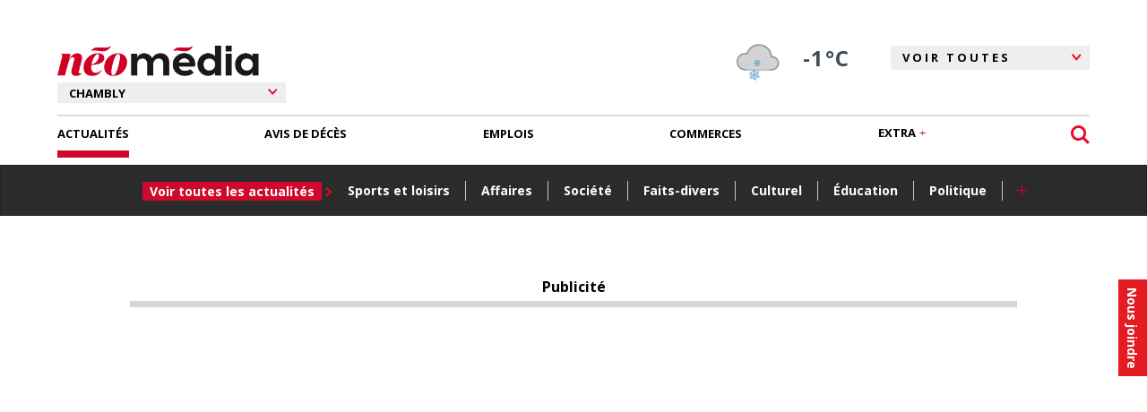

--- FILE ---
content_type: text/html; charset=utf-8
request_url: https://www.google.com/recaptcha/api2/aframe
body_size: -247
content:
<!DOCTYPE HTML><html><head><meta http-equiv="content-type" content="text/html; charset=UTF-8"></head><body><script nonce="N0mEmyOWSGPqQ2N61ghOmQ">/** Anti-fraud and anti-abuse applications only. See google.com/recaptcha */ try{var clients={'sodar':'https://pagead2.googlesyndication.com/pagead/sodar?'};window.addEventListener("message",function(a){try{if(a.source===window.parent){var b=JSON.parse(a.data);var c=clients[b['id']];if(c){var d=document.createElement('img');d.src=c+b['params']+'&rc='+(localStorage.getItem("rc::a")?sessionStorage.getItem("rc::b"):"");window.document.body.appendChild(d);sessionStorage.setItem("rc::e",parseInt(sessionStorage.getItem("rc::e")||0)+1);localStorage.setItem("rc::h",'1763394440302');}}}catch(b){}});window.parent.postMessage("_grecaptcha_ready", "*");}catch(b){}</script></body></html>

--- FILE ---
content_type: application/javascript
request_url: https://sync.springserve.com/usersync/jsonp?callback=callback
body_size: 197
content:
callback({'user_id': 'df2e393a-a89a-425d-855a-51310f0311d7'})

--- FILE ---
content_type: application/javascript
request_url: https://cms.springboardplatform.com/ingage/getJson/5439/cham002
body_size: -140
content:
SbInGageWidget.initIngage({"domain":null,"elementId":null,"width":0,"height":0,"p_delimiter":0,"freq":0,"switchToHtml5":false,"useViewabilityForAd":false,"useVolumeForAd":false,"catchAndRelease":false,"initialVolume":0,"secondsToPlay":0,"closeButtonTime":0,"adTag":"","adTagMobile":"","placeholder":null,"totallyher_img":"http:\/\/springboardplatform.com\/storage\/js\/ingage\/img\/her_pic.png","crave_img":"http:\/\/springboardplatform.com\/storage\/js\/ingage\/img\/crave_pic.png","playlistType":"video","playlistContent":"0","playlistItems":0,"playlistSiteId":"5439","scrLoc":"cdn","ga":{"id":null,"label":null}});